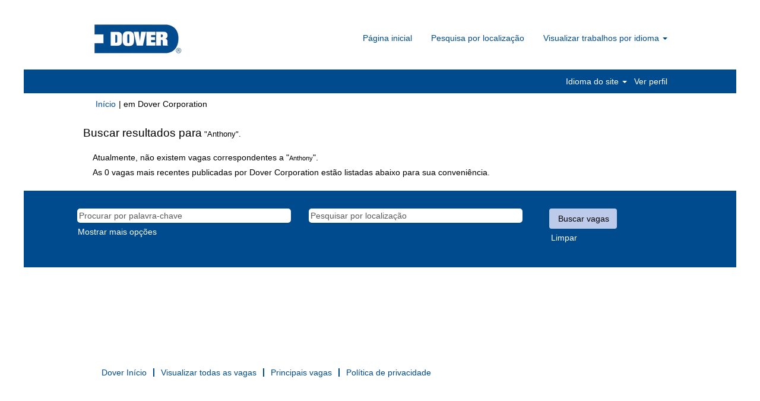

--- FILE ---
content_type: text/html;charset=UTF-8
request_url: https://careers.dovercorporation.com/search/?q&location=sylmar%2C%2Bca&sortColumn=sort_department&sortDirection=desc&optionsFacetsDD_facility=Anthony&locale=pt_BR
body_size: 34074
content:
<!DOCTYPE html>
<html class="html5" xml:lang="pt-BR" lang="pt-BR" xmlns="http://www.w3.org/1999/xhtml">

        <head>
            <meta http-equiv="X-UA-Compatible" content="IE=edge,chrome=1" />
            <meta http-equiv="Content-Type" content="text/html;charset=UTF-8" />
            <meta http-equiv="Content-Type" content="text/html; charset=utf-8" />
                <meta name="viewport" content="width=device-width, initial-scale=1.0" />
        <script type="text/javascript" class="keepscript">
            (function(w, d, s, l, i){
                w[l] = w[l] || [];
                w[l].push({
                    'gtm.start': new Date().getTime(), event: 'gtm.js'
                });
                var
                    f = d.getElementsByTagName(s)[0],
                    j = d.createElement(s),
                    dl = l != 'dataLayer' ? '&l=' + l : '';
                j.async = true;
                j.src = 'https://www.googletagmanager.com/gtm.js?id=' + i + dl;
                f.parentNode.insertBefore(j, f);
            })
            (window, document, 'script', 'dataLayer', 'GTM-P9N7HSH3');
        </script>
                        <link type="text/css" class="keepscript" rel="stylesheet" href="https://careers.dovercorporation.com/platform/bootstrap/3.4.8_NES/css/bootstrap.min.css" />
                            <link type="text/css" rel="stylesheet" href="/platform/css/j2w/min/bootstrapV3.global.responsive.min.css?h=906dcb68" />
                <script type="text/javascript" src="https://performancemanager.successfactors.eu/verp/vmod_v1/ui/extlib/jquery_3.5.1/jquery.js"></script>
                <script type="text/javascript" src="https://performancemanager.successfactors.eu/verp/vmod_v1/ui/extlib/jquery_3.5.1/jquery-migrate.js"></script>
            <script type="text/javascript" src="/platform/js/jquery/jquery-migrate-1.4.1.js"></script>
                    <title>Vagas de Dover Corporation</title>

        <meta http-equiv="Content-Type" content="text/html; charset=utf-8" />
        <meta name="keywords" content=", Dover Corporation Vagas" />
        <meta name="description" content="Encontrar  em Dover Corporation" />
        <link rel="canonical" href="https://careers.dovercorporation.com/search/" />
            <meta name="robots" content="noindex" />
                <link type="text/css" rel="stylesheet" href="//rmkcdn.successfactors.com/ad6c1dfe/752ca03c-2809-404b-b711-5.css" />
                            <link type="text/css" rel="stylesheet" href="/platform/csb/css/header1.css?h=906dcb68" />
                            <link type="text/css" rel="stylesheet" href="/platform/css/j2w/min/sitebuilderframework.min.css?h=906dcb68" />
                            <link type="text/css" rel="stylesheet" href="/platform/css/j2w/min/BS3ColumnizedSearch.min.css?h=906dcb68" />
                            <link type="text/css" rel="stylesheet" href="/platform/css/search/BS3ColumnizedSearchHideLabels.css?h=906dcb68" />
                            <link type="text/css" rel="stylesheet" href="/platform/fontawesome4.7/css/font-awesome-4.7.0.min.css?h=906dcb68" /><script type="text/javascript"></script>

        <link rel="shortcut icon" href="//rmkcdn.successfactors.com/ad6c1dfe/ce304e81-c21d-4f4d-b1a3-3.png" type="image/x-icon" />
            <style id="antiClickjack" type="text/css">body{display:none !important;}</style>
            <script type="text/javascript" id="antiClickJackScript">
                if (self === top) {
                    var antiClickjack = document.getElementById("antiClickjack");
                    antiClickjack.parentNode.removeChild(antiClickjack);
                } else {
                    top.location = self.location;
                }
            </script>
        </head>

        <body class="coreCSB search-page body   body" id="body">
    <noscript>
                <iframe src="https://www.googletagmanager.com/ns.html?id=GTM-P9N7HSH3" height="0" width="0" style="display: none; visibility: hidden;"></iframe>

    </noscript>

        <div id="outershell" class="outershell">

    <div id="header" class="header headermain slightlylimitwidth " role="banner">
            <div id="headerbordertop" class="headerbordertop slightlylimitwidth"></div>
        <script type="text/javascript">
            //<![CDATA[
            $(function()
            {
                /* Using 'skipLinkSafari' to include CSS styles specific to Safari. */
                if (navigator.userAgent.indexOf('Safari') != -1 && navigator.userAgent.indexOf('Chrome') == -1) {
                    $("#skipLink").attr('class', 'skipLinkSafari');
                }
            });
            //]]>
        </script>
        <div id="skip">
            <a href="#content" id="skipLink" class="skipLink" title="Pular para conteúdo principal"><span>Pular para conteúdo principal</span></a>
        </div>

        <div class="limitwidth">
            <div class="menu desktop upper">
                <div class="inner" role="navigation" aria-label="Cabeçalho Menu">
                        <a href="https://careers.dovercorporation.com/?locale=pt_BR" style="display:inline-block">
                            <img class="logo" src="//rmkcdn.successfactors.com/ad6c1dfe/facf9448-befb-43f3-bdbd-8.jpg" />
                        </a>
                    <ul class="nav nav-pills" role="list">
        <li><a href="/" title="Página inicial">Página inicial</a></li>
        <li><a href="/content/Location/?locale=pt_BR" title="Pesquisa por localização">Pesquisa por localização</a></li>
        <li class="dropdown">
            <a id="header1top2MenuButton" class="dropdown-toggle" data-toggle="dropdown" href="#" role="button" aria-expanded="false" title="Visualizar trabalhos por idioma" aria-controls="header1top2">
                Visualizar trabalhos por idioma <b class="caret"></b>
            </a>
            <ul class="dropdown-menu company-dropdown headerdropdown" id="header1top2" role="menu" aria-labelledby="header1top2MenuButton">
                        <li role="none"><a role="menuitem" href="/go/Ver-todos-os-trabalhos-globais/2831501/" title="Ver todos os trabalhos globais">Ver todos os trabalhos globais</a></li>
                        <li role="none"><a role="menuitem" href="/go/%E4%BB%A5%E4%B8%AD%E6%96%87%E6%9F%A5%E7%9C%8B%E6%89%80%E6%9C%89%E8%81%8C%E4%BD%8D/2832001/" title="Ver todos os trabalhos em Chinês">Ver todos os trabalhos em Chinês</a></li>
                        <li role="none"><a role="menuitem" href="/go/View-All-Jobs-in-English/2830301/" title="Ver todos os trabalhos em Inglês">Ver todos os trabalhos em Inglês</a></li>
                        <li role="none"><a role="menuitem" href="/go/Voir-tous-les-emplois-en-Fran%C3%A7ais/2830901/" title="Ver todos os trabalhos em Francês">Ver todos os trabalhos em Francês</a></li>
                        <li role="none"><a role="menuitem" href="/go/Alle-Jobs-in-Deutsch-anzeigen/2830401/" title="Ver todos os trabalhos em Alemão">Ver todos os trabalhos em Alemão</a></li>
                        <li role="none"><a role="menuitem" href="/go/Visualizza-tutti-i-lavori-in-Italiano/2831201/" title="Ver todos os trabalhos em Italiano">Ver todos os trabalhos em Italiano</a></li>
                        <li role="none"><a role="menuitem" href="/go/Ver-todos-os-trabalhos-em-Portugu%C3%AAs/2831401/" title="Ver todos os trabalhos em Português">Ver todos os trabalhos em Português</a></li>
                        <li role="none"><a role="menuitem" href="/go/Zobrazi%C5%A5-v%C5%A1etky-ponuky-v-Sloven%C4%8Dine/2831601/" title="Ver todos os empregos em Eslovaco">Ver todos os empregos em Eslovaco</a></li>
                        <li role="none"><a role="menuitem" href="/go/Ver-todos-los-trabajos-en-Espa%C3%B1ol/2830701/" title="Ver todos os trabalhos em Espanhol">Ver todos os trabalhos em Espanhol</a></li>
                        <li role="none"><a role="menuitem" href="/go/Visa-alla-jobb-p%C3%A5-Svenska/2831801/" title="Ver todos os trabalhos em Sueco">Ver todos os trabalhos em Sueco</a></li>
                        <li role="none"><a role="menuitem" href="/go/View-all-jobs-in-Polish/4922701/" title="Ver todos os trabalhos em Polonês">Ver todos os trabalhos em Polonês</a></li>
            </ul>
        </li>
                    </ul>
                </div>
            </div>
        </div>

        <div class="menu mobile upper">
                <a href="https://careers.dovercorporation.com/?locale=pt_BR">
                    <img class="logo" src="//rmkcdn.successfactors.com/ad6c1dfe/facf9448-befb-43f3-bdbd-8.jpg" />
                </a>
            <div class="nav">
                    <div class="dropdown mobile-search">
                        <button id="searchToggleBtn" type="button" title="Pesquisar" aria-label="Pesquisar" class="dropdown-toggle" data-toggle="collapse" data-target="#searchSlideNav"><span class="mobilelink fa fa-search"></span></button>
                        <div id="searchSlideNav" class="dropdown-menu search-collapse">

        <div class="well well-small searchwell">
            <form class="form-inline jobAlertsSearchForm" name="keywordsearch" method="get" action="/search/" xml:lang="pt-BR" lang="pt-BR" style="margin: 0;" role="search">
                <input name="createNewAlert" type="hidden" value="false" />
                <div class="container-fluid">
                    <div class="row columnizedSearchForm">
                        <div class="column col-md-9">
                            <div class="fieldContainer row">
                                    <div class="col-md-6 rd-keywordsearch">
                                            <span class="lbl" aria-hidden="true">Procurar por palavra-chave</span>

                                        <i class="keywordsearch-icon"></i>
                                        <input type="text" class="keywordsearch-q columnized-search" name="q" placeholder="Procurar por palavra-chave" maxlength="50" aria-label="Procurar por palavra-chave" />

                                    </div>
                                    <div class="col-md-6 rd-locationsearch">
                                            <span class="lbl" aria-hidden="true">Pesquisar por localização</span>

                                        <i class="locationsearch-icon"></i>
                                        <input type="text" class="keywordsearch-locationsearch columnized-search" name="locationsearch" placeholder="Pesquisar por localização" maxlength="50" aria-label="Pesquisar por localização" />
                                    </div>
                            </div>
                        </div>
                        <div class="rd-searchbutton col-md-2">
                            <div class="row emptylabelsearchspace labelrow">
                                 
                            </div>
                            <div class="row">
                                <div class="col-md-12 col-sm-12 col-xs-12 search-submit">
                                            <input type="submit" class="btn keywordsearch-button" value="Buscar vagas" />
                                </div>
                                    <div class="search-clear-wrapper">
                                        <a role="button" href="" class="search-clear-button btn-link">Limpar</a>
                                    </div>
                            </div>
                        </div>
                    </div>

                </div>
            </form>
        </div>
                        </div>
                    </div>
                <div class="dropdown mobile-nav">
                    <a id="hamburgerToggleBtn" href="#" title="Menu" aria-label="Menu" class="dropdown-toggle" aria-controls="nav-collapse-design1" aria-expanded="false" role="button" data-toggle="collapse" data-target="#nav-collapse-design1"><span class="mobilelink fa fa-bars"></span></a>
                    <ul id="nav-collapse-design1" class="dropdown-menu nav-collapse">
        <li><a href="/" title="Página inicial">Página inicial</a></li>
        <li><a href="/content/Location/?locale=pt_BR" title="Pesquisa por localização">Pesquisa por localização</a></li>
        <li class="dropdown">
            <a id="header1bot2MenuButton" class="dropdown-toggle" data-toggle="dropdown" href="#" role="button" aria-expanded="false" title="Visualizar trabalhos por idioma" aria-controls="header1bot2">
                Visualizar trabalhos por idioma <b class="caret"></b>
            </a>
            <ul class="dropdown-menu company-dropdown headerdropdown" id="header1bot2" role="menu" aria-labelledby="header1bot2MenuButton">
                        <li role="none"><a role="menuitem" href="/go/Ver-todos-os-trabalhos-globais/2831501/" title="Ver todos os trabalhos globais">Ver todos os trabalhos globais</a></li>
                        <li role="none"><a role="menuitem" href="/go/%E4%BB%A5%E4%B8%AD%E6%96%87%E6%9F%A5%E7%9C%8B%E6%89%80%E6%9C%89%E8%81%8C%E4%BD%8D/2832001/" title="Ver todos os trabalhos em Chinês">Ver todos os trabalhos em Chinês</a></li>
                        <li role="none"><a role="menuitem" href="/go/View-All-Jobs-in-English/2830301/" title="Ver todos os trabalhos em Inglês">Ver todos os trabalhos em Inglês</a></li>
                        <li role="none"><a role="menuitem" href="/go/Voir-tous-les-emplois-en-Fran%C3%A7ais/2830901/" title="Ver todos os trabalhos em Francês">Ver todos os trabalhos em Francês</a></li>
                        <li role="none"><a role="menuitem" href="/go/Alle-Jobs-in-Deutsch-anzeigen/2830401/" title="Ver todos os trabalhos em Alemão">Ver todos os trabalhos em Alemão</a></li>
                        <li role="none"><a role="menuitem" href="/go/Visualizza-tutti-i-lavori-in-Italiano/2831201/" title="Ver todos os trabalhos em Italiano">Ver todos os trabalhos em Italiano</a></li>
                        <li role="none"><a role="menuitem" href="/go/Ver-todos-os-trabalhos-em-Portugu%C3%AAs/2831401/" title="Ver todos os trabalhos em Português">Ver todos os trabalhos em Português</a></li>
                        <li role="none"><a role="menuitem" href="/go/Zobrazi%C5%A5-v%C5%A1etky-ponuky-v-Sloven%C4%8Dine/2831601/" title="Ver todos os empregos em Eslovaco">Ver todos os empregos em Eslovaco</a></li>
                        <li role="none"><a role="menuitem" href="/go/Ver-todos-los-trabajos-en-Espa%C3%B1ol/2830701/" title="Ver todos os trabalhos em Espanhol">Ver todos os trabalhos em Espanhol</a></li>
                        <li role="none"><a role="menuitem" href="/go/Visa-alla-jobb-p%C3%A5-Svenska/2831801/" title="Ver todos os trabalhos em Sueco">Ver todos os trabalhos em Sueco</a></li>
                        <li role="none"><a role="menuitem" href="/go/View-all-jobs-in-Polish/4922701/" title="Ver todos os trabalhos em Polonês">Ver todos os trabalhos em Polonês</a></li>
            </ul>
        </li>
                    </ul>
                </div>
            </div>
        </div>
        <div class="lower headersubmenu">
            <div class="inner limitwidth">
                <div class="links">
                        <div id="langListContainer" class="language node dropdown header-one headerlocaleselector">
        <a id="langDropDownToggleBtn" class="dropdown-toggle languageselector" role="button" aria-expanded="false" data-toggle="dropdown" href="#" aria-controls="langListDropDown">Idioma do site <span class="caret"></span></a>
        <ul id="langListDropDown" role="menu" aria-labelledby="langDropDownToggleBtn" class="dropdown-menu company-dropdown headerdropdown">
                <li role="none">
                    <a role="menuItem" href="https://careers.dovercorporation.com/search/?q&amp;location=sylmar%2C%2Bca&amp;sortColumn=sort_department&amp;sortDirection=desc&amp;optionsFacetsDD_facility=Anthony&amp;locale=de_DE" lang="de-DE">Deutsch (Deutschland)</a>
                </li>
                <li role="none">
                    <a role="menuItem" href="https://careers.dovercorporation.com/search/?q&amp;location=sylmar%2C%2Bca&amp;sortColumn=sort_department&amp;sortDirection=desc&amp;optionsFacetsDD_facility=Anthony&amp;locale=en_GB" lang="en-GB">English (United Kingdom)</a>
                </li>
                <li role="none">
                    <a role="menuItem" href="https://careers.dovercorporation.com/search/?q&amp;location=sylmar%2C%2Bca&amp;sortColumn=sort_department&amp;sortDirection=desc&amp;optionsFacetsDD_facility=Anthony&amp;locale=en_US" lang="en-US">English (United States)</a>
                </li>
                <li role="none">
                    <a role="menuItem" href="https://careers.dovercorporation.com/search/?q&amp;location=sylmar%2C%2Bca&amp;sortColumn=sort_department&amp;sortDirection=desc&amp;optionsFacetsDD_facility=Anthony&amp;locale=es_MX" lang="es-MX">Español (México)</a>
                </li>
                <li role="none">
                    <a role="menuItem" href="https://careers.dovercorporation.com/search/?q&amp;location=sylmar%2C%2Bca&amp;sortColumn=sort_department&amp;sortDirection=desc&amp;optionsFacetsDD_facility=Anthony&amp;locale=fr_FR" lang="fr-FR">Français (France)</a>
                </li>
                <li role="none">
                    <a role="menuItem" href="https://careers.dovercorporation.com/search/?q&amp;location=sylmar%2C%2Bca&amp;sortColumn=sort_department&amp;sortDirection=desc&amp;optionsFacetsDD_facility=Anthony&amp;locale=it_IT" lang="it-IT">Italiano (Italia)</a>
                </li>
                <li role="none">
                    <a role="menuItem" href="https://careers.dovercorporation.com/search/?q&amp;location=sylmar%2C%2Bca&amp;sortColumn=sort_department&amp;sortDirection=desc&amp;optionsFacetsDD_facility=Anthony&amp;locale=pl_PL" lang="pl-PL">Polski</a>
                </li>
                <li role="none">
                    <a role="menuItem" href="https://careers.dovercorporation.com/search/?q&amp;location=sylmar%2C%2Bca&amp;sortColumn=sort_department&amp;sortDirection=desc&amp;optionsFacetsDD_facility=Anthony&amp;locale=pt_BR" lang="pt-BR">Português (Brasil)</a>
                </li>
                <li role="none">
                    <a role="menuItem" href="https://careers.dovercorporation.com/search/?q&amp;location=sylmar%2C%2Bca&amp;sortColumn=sort_department&amp;sortDirection=desc&amp;optionsFacetsDD_facility=Anthony&amp;locale=sk_SK" lang="sk-SK">Slovencina (Slovensko)</a>
                </li>
                <li role="none">
                    <a role="menuItem" href="https://careers.dovercorporation.com/search/?q&amp;location=sylmar%2C%2Bca&amp;sortColumn=sort_department&amp;sortDirection=desc&amp;optionsFacetsDD_facility=Anthony&amp;locale=sv_SE" lang="sv-SE">Svenska (Konungariket Sverige)</a>
                </li>
                <li role="none">
                    <a role="menuItem" href="https://careers.dovercorporation.com/search/?q&amp;location=sylmar%2C%2Bca&amp;sortColumn=sort_department&amp;sortDirection=desc&amp;optionsFacetsDD_facility=Anthony&amp;locale=zh_CN" lang="zh-CN">简体中文 (中国大陆)</a>
                </li>
        </ul>
                        </div>
                        <div class="profile node">
			<div class="profileWidget">
					<a href="#" onclick="j2w.TC.handleViewProfileAction(event)" xml:lang="pt-BR" lang="pt-BR" style=" ">Ver perfil</a>
			</div>
                        </div>





                </div>
            </div>
        </div>
    </div>
    <style type="text/css">
        #content {
            padding-top: 0px;
        }
    </style>

    <script type="text/javascript" classhtmlattribute="keepscript" src="/platform/js/j2w/j2w.bootstrap.collapse.js"></script>
    <script type="text/javascript" classhtmlattribute="keepscript" src="/platform/js/j2w/j2w.bootstrap.dropdown.js"></script>
            <div id="innershell" class="innershell">
                <div id="content" tabindex="-1" class="content" role="main">
                    <div class="inner">
            <div class="breadcrumbtrail">
                <nav aria-label="Rastro da navegação">
                    <ul class="breadcrumb">
                        <li><a href="/">Início</a></li>
                                        <li aria-hidden="true"><span class="divider">|</span></li>
                                        <li class="active" aria-current="page"> em Dover Corporation<span class="sr-only">(página atual)</span></li>
                    </ul>
                </nav>
            </div>
            <h1 class="keyword-title">Buscar resultados para<span class="securitySearchQuery"> "Anthony".</span>
            </h1>
            <div id="noresults" xml:lang="pt-BR" lang="pt-BR" class="alert alert-block">
                    <div id="attention">
                        <img id="attention-img" src="/platform/images/attention.png" alt="Atenção!" border="0" /><label>Atualmente, não existem vagas correspondentes a "<span class='attention securitySearchString'>Anthony</span>".</label>
                    </div>
                        <div id="noresults-message"><label>As 0 vagas mais recentes publicadas por Dover Corporation estão listadas abaixo para sua conveniência.</label>
                        </div>
            </div>
        <div id="search-wrapper">

        <div class="well well-small searchwell">
            <form class="form-inline jobAlertsSearchForm" name="keywordsearch" method="get" action="/search/" xml:lang="pt-BR" lang="pt-BR" style="margin: 0;" role="search">
                <input name="createNewAlert" type="hidden" value="false" />
                <div class="container-fluid">
                    <div class="row columnizedSearchForm">
                        <div class="column col-md-9">
                            <div class="fieldContainer row">
                                    <div class="col-md-6 rd-keywordsearch">
                                            <span class="lbl" aria-hidden="true">Procurar por palavra-chave</span>

                                        <i class="keywordsearch-icon"></i>
                                        <input type="text" class="keywordsearch-q columnized-search" name="q" placeholder="Procurar por palavra-chave" maxlength="50" aria-label="Procurar por palavra-chave" />

                                    </div>
                                    <div class="col-md-6 rd-locationsearch">
                                            <span class="lbl" aria-hidden="true">Pesquisar por localização</span>

                                        <i class="locationsearch-icon"></i>
                                        <input type="text" class="keywordsearch-locationsearch columnized-search" name="locationsearch" placeholder="Pesquisar por localização" maxlength="50" aria-label="Pesquisar por localização" />
                                    </div>
                            </div>
                                <div class="row optionsLink optionsLink-padding">
            <span>
                
                <a href="javascript:void(0)" rel="advance" role="button" id="options-search" class="search-option-link btn-link" aria-controls="moreOptionsDiv" data-toggle="collapse" aria-expanded="false" data-moreOptions="Mostrar mais opções" data-lessOptions="Mostrar menos opções" data-target=".optionsDiv">Mostrar mais opções</a>
            </span>
                                </div>
            <div>
                <div id="moreOptionsDiv" style="" class="optionsDiv collapse">

                    <div id="optionsFacetLoading" class="optionsFacetLoading" aria-live="assertive">
                            <span>Carregando...</span>
                    </div>
                    <div id="optionsFacetValues" class="optionsFacetValues" style="display:none" tabindex="-1">
                        <hr aria-hidden="true" />
                        <div id="newFacets" style="padding-bottom: 5px" class="row">
                                <div class="optionsFacet col-md-4">
                                    <div class="row">
                                        <label id="optionsFacetsDD_department_label" class="optionsFacet optionsFacet-label" for="optionsFacetsDD_department">
                                            Categoria
                                        </label>
                                    </div>
                                    <select id="optionsFacetsDD_department" name="optionsFacetsDD_department" class="optionsFacet-select optionsFacetsDD_department form-control-100">
                                        <option value="">Tudo</option>
                                    </select>
                                </div>
                                <div class="optionsFacet col-md-4">
                                    <div class="row">
                                        <label id="optionsFacetsDD_facility_label" class="optionsFacet optionsFacet-label" for="optionsFacetsDD_facility">
                                            Operating Company
                                        </label>
                                    </div>
                                    <select id="optionsFacetsDD_facility" name="optionsFacetsDD_facility" class="optionsFacet-select optionsFacetsDD_facility form-control-100">
                                        <option value="">Tudo</option>
                                    </select>
                                </div>
                                <div class="optionsFacet col-md-4">
                                    <div class="row">
                                        <label id="optionsFacetsDD_customfield3_label" class="optionsFacet optionsFacet-label" for="optionsFacetsDD_customfield3">
                                            Work Arrangement
                                        </label>
                                    </div>
                                    <select id="optionsFacetsDD_customfield3" name="optionsFacetsDD_customfield3" class="optionsFacet-select optionsFacetsDD_customfield3 form-control-100">
                                        <option value="">Tudo</option>
                                    </select>
                                </div>
                                <div class="optionsFacet col-md-4">
                                    <div class="row">
                                        <label id="optionsFacetsDD_customfield4_label" class="optionsFacet optionsFacet-label" for="optionsFacetsDD_customfield4">
                                            Job Function
                                        </label>
                                    </div>
                                    <select id="optionsFacetsDD_customfield4" name="optionsFacetsDD_customfield4" class="optionsFacet-select optionsFacetsDD_customfield4 form-control-100">
                                        <option value="">Tudo</option>
                                    </select>
                                </div>
                        </div>
                    </div>
                </div>
            </div>
                        </div>
                        <div class="rd-searchbutton col-md-2">
                            <div class="row emptylabelsearchspace labelrow">
                                 
                            </div>
                            <div class="row">
                                <div class="col-md-12 col-sm-12 col-xs-12 search-submit">
                                            <input type="submit" class="btn keywordsearch-button" value="Buscar vagas" />
                                </div>
                                    <div class="search-clear-wrapper">
                                        <a role="button" href="" class="search-clear-button btn-link">Limpar</a>
                                    </div>
                            </div>
                        </div>
                    </div>

                </div>
            </form>
        </div>
                    <div class="row clearfix">
                    </div>
        </div>
                            <div style="height:135px"></div>
                    </div>
                </div>
            </div>

    <div id="footer" class="slightlylimitwidth" role="contentinfo">
        <div id="footerRowTop" class="footer footerRow">
            <div class="container limitwidth">

    <div id="footerInnerLinksSocial" class="row">
        <ul class="inner links" role="list">
                    <li><a href="/" title="Dover Início">Dover Início</a></li>
                    <li><a href="/viewalljobs/" title="Visualizar todas as vagas">Visualizar todas as vagas</a></li>
                    <li><a href="/topjobs/" title="Principais vagas">Principais vagas</a></li>
                    <li><a href="http://www.dovercorporation.com/footerlinks/privacy" title="Política de privacidade" target="_blank">Política de privacidade</a></li>
        </ul>
            <div class="rightfloat">
            </div>
        </div>
            </div>
        </div>

        <div id="footerRowBottom" class="footer footerRow">
            <div class="container limitwidth">
            </div>
        </div>
    </div>
        </div>
            <script class="keepscript" src="https://careers.dovercorporation.com/platform/bootstrap/3.4.8_NES/js/lib/dompurify/purify.min.js" type="text/javascript"></script>
            <script class="keepscript" src="https://careers.dovercorporation.com/platform/bootstrap/3.4.8_NES/js/bootstrap.min.js" type="text/javascript"></script><script type="text/javascript"></script>
		<script type="text/javascript">
		//<![CDATA[
			$(function() 
			{
				var ctid = 'b785b859-049b-4895-8152-e04383532e2a';
				var referrer = '';
				var landing = document.location.href;
				var brand = '';
				$.ajax({ url: '/services/t/l'
						,data: 'referrer='+ encodeURIComponent(referrer)
								+ '&ctid=' + ctid 
								+ '&landing=' + encodeURIComponent(landing)
								+ '&brand=' + brand
						,dataType: 'json'
						,cache: false
						,success: function(){}
				});
			});
		//]]>
		</script>
        <script type="text/javascript">
            //<![CDATA[
            $(function() {
                $('input:submit,button:submit').each(function(){
                    var submitButton = $(this);
                    if(submitButton.val() == '') submitButton.val('');
                });

                $('input, textarea').placeholder();
            });
            //]]>
        </script>
					<script type="text/javascript" src="/platform/js/localized/strings_pt_BR.js?h=906dcb68"></script>
					<script type="text/javascript" src="/platform/js/j2w/min/j2w.core.min.js?h=906dcb68"></script>
					<script type="text/javascript" src="/platform/js/j2w/min/j2w.tc.min.js?h=906dcb68"></script>

		<script type="text/javascript">
			//<![CDATA[
				j2w.init({
					"cookiepolicy"   : 1,
					"useSSL"         : true,
					"isUsingSSL"     : true,
					"isResponsive"   : true,
					"categoryId"     : 0,
					"siteTypeId"     : 1,
					"ssoCompanyId"   : 'DOVER',
					"ssoUrl"         : 'https://career2.successfactors.eu',
					"passwordRegEx"  : '^(?=.{6,20}$)(?!.*(.)\\1{3})(?=.*([\\d]|[^\\w\\d\\s]))(?=.*[A-Za-z])(?!.*[\\u007F-\\uFFFF\\s])',
					"emailRegEx"     : '^(?![+])(?=([a-zA-Z0-9\\\'.+!_-])+[@]([a-zA-Z0-9]|[a-zA-Z0-9][a-zA-Z0-9.-]*[a-zA-Z0-9])[.]([a-zA-Z]){1,63}$)(?!.*[\\u007F-\\uFFFF\\s,])(?!.*[.]{2})',
					"hasATSUserID"	 : false,
					"useCASWorkflow" : true,
					"brand"          : "",
					"dpcsStateValid" : true
					,       'q'              : '',       'location'       : 'sylmar,+ca',       'locationsearch' : '',       'geolocation'  : '',       'locale'         : 'pt_BR'
				});

				j2w.TC.init({
					"seekConfig" : {
						"url" : 'https\x3A\x2F\x2Fwww.seek.com.au\x2Fapi\x2Fiam\x2Foauth2\x2Fauthorize',
						"id"  : 'successfactors12',
						"advertiserid" : ''
					}
				});

				$.ajaxSetup({
					cache   : false,
					headers : {
						"X-CSRF-Token" : "253119ed-e510-4c67-bfc1-022dcb48dd08"
					}
				});
			//]]>
		</script>
					<script type="text/javascript" src="/platform/js/search/search.js?h=906dcb68"></script>
					<script type="text/javascript" src="/platform/js/j2w/min/j2w.user.min.js?h=906dcb68"></script>
					<script type="text/javascript" src="/platform/js/j2w/min/j2w.agent.min.js?h=906dcb68"></script>
        
        <script type="text/javascript" src="/platform/js/jquery/js.cookie-2.2.1.min.js"></script>
        <script type="text/javascript" src="/platform/js/jquery/jquery.lightbox_me.js"></script>
        <script type="text/javascript" src="/platform/js/jquery/jquery.placeholder.2.0.7.min.js"></script>
        <script type="text/javascript" src="/js/override.js?locale=pt_BR&amp;i=1149703019"></script>
        <script type="text/javascript">
            const jobAlertSpans = document.querySelectorAll("[data-testid=jobAlertSpanText]");
            jobAlertSpans?.forEach((jobEl) => {
              jobEl.textContent = window?.jsStr?.tcjobresultscreatejobalertsdetailstext || "";
            });
        </script>
					<script type="text/javascript" src="/platform/js/j2w/min/j2w.apply.min.js?h=906dcb68"></script>
					<script type="text/javascript" src="/platform/js/j2w/min/options-search.min.js?h=906dcb68"></script>
            <script type="application/javascript">
                //<![CDATA[
                var j2w = j2w || {};
                j2w.search = j2w.search || {};
                j2w.search.options = {
                    isOpen: true,
                    facets: ["department","facility","customfield3","customfield4"],
                    showPicklistAllLocales : false
                };
                //]]>
            </script>
		</body>
    </html>

--- FILE ---
content_type: text/css
request_url: https://rmkcdn.successfactors.com/ad6c1dfe/752ca03c-2809-404b-b711-5.css
body_size: 6429
content:
/* Correlation Id: [ddff3b57-7bee-4bf8-976a-a83aaaa3a338] */#content > .inner > div, #content > #category-header > .inner > div,   .jobDisplay > .content > div, .jobDisplay > .content > .jobColumnOne > div, .jobDisplay > .content > .jobColumnTwo > div,  .landingPageDisplay > .content > .landingPage > .landingPageColumnOne > div, .landingPageDisplay > .content > .landingPage > .landingPageColumnTwo > div, .landingPageDisplay > .content > .landingPage > .landingPageSingleColumn > div{margin-bottom:0px;}@media (max-width: 1200px) {#innershell {padding-left:0px;padding-right:0px;}} .unify #innershell {padding-left:0px;padding-right:0px;}.pagination-well{width:100%;}.pagination-well{text-align:center;}.pagination-label-row{float:right;}html body.coreCSB, body, html body.coreCSB .btn, body .btn {font-family: Arial, Helvetica, sans-serif;font-size:14px;}.job .job-location .jobmarkets{display:none;}#similar-jobs{display:none;}.job .job-location .jobsegments{display:none;}body.coreCSB .fontcolorb9a00efb6f5c6e8a56a91390486728b2,body.coreCSB .fontcolorb9a00efb6f5c6e8a56a91390486728b2 h1,body.coreCSB .fontcolorb9a00efb6f5c6e8a56a91390486728b2 h2,body.coreCSB .fontcolorb9a00efb6f5c6e8a56a91390486728b2 h3,body.coreCSB .fontcolorb9a00efb6f5c6e8a56a91390486728b2 h4,body.coreCSB .fontcolorb9a00efb6f5c6e8a56a91390486728b2 h5,body.coreCSB .fontcolorb9a00efb6f5c6e8a56a91390486728b2 h6,body.coreCSB .fontcolorb9a00efb6f5c6e8a56a91390486728b2 .force .the .color{color:rgb(34,51,68) !important;}body.coreCSB .backgroundcolorb9a00efb6f5c6e8a56a91390486728b2{background-color:rgba(34,51,68,1.0);}body.coreCSB .bordercolorb9a00efb6f5c6e8a56a91390486728b2{border-color:rgba(34,51,68,1.0);}body.coreCSB .linkcolorb9a00efb6f5c6e8a56a91390486728b2 a, html > body.coreCSB a.linkcolorb9a00efb6f5c6e8a56a91390486728b2{color:rgb(34,51,68) !important;}body.coreCSB .linkhovercolorb9a00efb6f5c6e8a56a91390486728b2 a:not(.btn):hover,body.coreCSB .linkhovercolorb9a00efb6f5c6e8a56a91390486728b2 a:not(.btn):focus,html > body.coreCSB a.linkhovercolorb9a00efb6f5c6e8a56a91390486728b2:not(.btn):hover,body.coreCSB#body a.linkhovercolorb9a00efb6f5c6e8a56a91390486728b2:not(.btn):focus{color:rgb(34,51,68) !important;}body.coreCSB .linkhovercolorb9a00efb6f5c6e8a56a91390486728b2 > span > a:hover,body.coreCSB .linkhovercolorb9a00efb6f5c6e8a56a91390486728b2 > span > a:focus{color:rgb(34,51,68) !important;}body.coreCSB .customheaderlinkhovercolorb9a00efb6f5c6e8a56a91390486728b2 a:not(.btn):focus{border:1px dashed rgba(34,51,68,1.0) !important; outline:none !important;}body.coreCSB .fontcolor1d2db517925e4e3f55f919a8953fea84,body.coreCSB .fontcolor1d2db517925e4e3f55f919a8953fea84 h1,body.coreCSB .fontcolor1d2db517925e4e3f55f919a8953fea84 h2,body.coreCSB .fontcolor1d2db517925e4e3f55f919a8953fea84 h3,body.coreCSB .fontcolor1d2db517925e4e3f55f919a8953fea84 h4,body.coreCSB .fontcolor1d2db517925e4e3f55f919a8953fea84 h5,body.coreCSB .fontcolor1d2db517925e4e3f55f919a8953fea84 h6,body.coreCSB .fontcolor1d2db517925e4e3f55f919a8953fea84 .force .the .color{color:rgb(23,55,94) !important;}body.coreCSB .backgroundcolor1d2db517925e4e3f55f919a8953fea84{background-color:rgba(23,55,94,1.0);}body.coreCSB .bordercolor1d2db517925e4e3f55f919a8953fea84{border-color:rgba(23,55,94,1.0);}body.coreCSB .linkcolor1d2db517925e4e3f55f919a8953fea84 a, html > body.coreCSB a.linkcolor1d2db517925e4e3f55f919a8953fea84{color:rgb(23,55,94) !important;}body.coreCSB .linkhovercolor1d2db517925e4e3f55f919a8953fea84 a:not(.btn):hover,body.coreCSB .linkhovercolor1d2db517925e4e3f55f919a8953fea84 a:not(.btn):focus,html > body.coreCSB a.linkhovercolor1d2db517925e4e3f55f919a8953fea84:not(.btn):hover,body.coreCSB#body a.linkhovercolor1d2db517925e4e3f55f919a8953fea84:not(.btn):focus{color:rgb(23,55,94) !important;}body.coreCSB .linkhovercolor1d2db517925e4e3f55f919a8953fea84 > span > a:hover,body.coreCSB .linkhovercolor1d2db517925e4e3f55f919a8953fea84 > span > a:focus{color:rgb(23,55,94) !important;}body.coreCSB .customheaderlinkhovercolor1d2db517925e4e3f55f919a8953fea84 a:not(.btn):focus{border:1px dashed rgba(23,55,94,1.0) !important; outline:none !important;}body.coreCSB .fontcolorc63bfd23,body.coreCSB .fontcolorc63bfd23 h1,body.coreCSB .fontcolorc63bfd23 h2,body.coreCSB .fontcolorc63bfd23 h3,body.coreCSB .fontcolorc63bfd23 h4,body.coreCSB .fontcolorc63bfd23 h5,body.coreCSB .fontcolorc63bfd23 h6,body.coreCSB .fontcolorc63bfd23 .force .the .color{color:rgb(91,148,255) !important;}body.coreCSB .backgroundcolorc63bfd23{background-color:rgba(91,148,255,1.0);}body.coreCSB .bordercolorc63bfd23{border-color:rgba(91,148,255,1.0);}body.coreCSB .linkcolorc63bfd23 a, html > body.coreCSB a.linkcolorc63bfd23{color:rgb(91,148,255) !important;}body.coreCSB .linkhovercolorc63bfd23 a:not(.btn):hover,body.coreCSB .linkhovercolorc63bfd23 a:not(.btn):focus,html > body.coreCSB a.linkhovercolorc63bfd23:not(.btn):hover,body.coreCSB#body a.linkhovercolorc63bfd23:not(.btn):focus{color:rgb(91,148,255) !important;}body.coreCSB .linkhovercolorc63bfd23 > span > a:hover,body.coreCSB .linkhovercolorc63bfd23 > span > a:focus{color:rgb(91,148,255) !important;}body.coreCSB .customheaderlinkhovercolorc63bfd23 a:not(.btn):focus{border:1px dashed rgba(91,148,255,1.0) !important; outline:none !important;}body.coreCSB .fontcolora880bb1b,body.coreCSB .fontcolora880bb1b h1,body.coreCSB .fontcolora880bb1b h2,body.coreCSB .fontcolora880bb1b h3,body.coreCSB .fontcolora880bb1b h4,body.coreCSB .fontcolora880bb1b h5,body.coreCSB .fontcolora880bb1b h6,body.coreCSB .fontcolora880bb1b .force .the .color{color:rgb(153,153,153) !important;}body.coreCSB .backgroundcolora880bb1b{background-color:rgba(153,153,153,1.0);}body.coreCSB .bordercolora880bb1b{border-color:rgba(153,153,153,1.0);}body.coreCSB .linkcolora880bb1b a, html > body.coreCSB a.linkcolora880bb1b{color:rgb(153,153,153) !important;}body.coreCSB .linkhovercolora880bb1b a:not(.btn):hover,body.coreCSB .linkhovercolora880bb1b a:not(.btn):focus,html > body.coreCSB a.linkhovercolora880bb1b:not(.btn):hover,body.coreCSB#body a.linkhovercolora880bb1b:not(.btn):focus{color:rgb(153,153,153) !important;}body.coreCSB .linkhovercolora880bb1b > span > a:hover,body.coreCSB .linkhovercolora880bb1b > span > a:focus{color:rgb(153,153,153) !important;}body.coreCSB .customheaderlinkhovercolora880bb1b a:not(.btn):focus{border:1px dashed rgba(153,153,153,1.0) !important; outline:none !important;}body.coreCSB .fontcolorb6a533a1,body.coreCSB .fontcolorb6a533a1 h1,body.coreCSB .fontcolorb6a533a1 h2,body.coreCSB .fontcolorb6a533a1 h3,body.coreCSB .fontcolorb6a533a1 h4,body.coreCSB .fontcolorb6a533a1 h5,body.coreCSB .fontcolorb6a533a1 h6,body.coreCSB .fontcolorb6a533a1 .force .the .color{color:rgb(0,0,0) !important;}body.coreCSB .backgroundcolorb6a533a1{background-color:rgba(0,0,0,1.0);}body.coreCSB .bordercolorb6a533a1{border-color:rgba(0,0,0,1.0);}body.coreCSB .linkcolorb6a533a1 a, html > body.coreCSB a.linkcolorb6a533a1{color:rgb(0,0,0) !important;}body.coreCSB .linkhovercolorb6a533a1 a:not(.btn):hover,body.coreCSB .linkhovercolorb6a533a1 a:not(.btn):focus,html > body.coreCSB a.linkhovercolorb6a533a1:not(.btn):hover,body.coreCSB#body a.linkhovercolorb6a533a1:not(.btn):focus{color:rgb(0,0,0) !important;}body.coreCSB .linkhovercolorb6a533a1 > span > a:hover,body.coreCSB .linkhovercolorb6a533a1 > span > a:focus{color:rgb(0,0,0) !important;}body.coreCSB .customheaderlinkhovercolorb6a533a1 a:not(.btn):focus{border:1px dashed rgba(0,0,0,1.0) !important; outline:none !important;}body.coreCSB .fontcolor76a1865d,body.coreCSB .fontcolor76a1865d h1,body.coreCSB .fontcolor76a1865d h2,body.coreCSB .fontcolor76a1865d h3,body.coreCSB .fontcolor76a1865d h4,body.coreCSB .fontcolor76a1865d h5,body.coreCSB .fontcolor76a1865d h6,body.coreCSB .fontcolor76a1865d .force .the .color{color:rgb(216,216,216) !important;}body.coreCSB .backgroundcolor76a1865d{background-color:rgba(216,216,216,1.0);}body.coreCSB .bordercolor76a1865d{border-color:rgba(216,216,216,1.0);}body.coreCSB .linkcolor76a1865d a, html > body.coreCSB a.linkcolor76a1865d{color:rgb(216,216,216) !important;}body.coreCSB .linkhovercolor76a1865d a:not(.btn):hover,body.coreCSB .linkhovercolor76a1865d a:not(.btn):focus,html > body.coreCSB a.linkhovercolor76a1865d:not(.btn):hover,body.coreCSB#body a.linkhovercolor76a1865d:not(.btn):focus{color:rgb(216,216,216) !important;}body.coreCSB .linkhovercolor76a1865d > span > a:hover,body.coreCSB .linkhovercolor76a1865d > span > a:focus{color:rgb(216,216,216) !important;}body.coreCSB .customheaderlinkhovercolor76a1865d a:not(.btn):focus{border:1px dashed rgba(216,216,216,1.0) !important; outline:none !important;}body.coreCSB .fontcolor40794bb81a111f06,body.coreCSB .fontcolor40794bb81a111f06 h1,body.coreCSB .fontcolor40794bb81a111f06 h2,body.coreCSB .fontcolor40794bb81a111f06 h3,body.coreCSB .fontcolor40794bb81a111f06 h4,body.coreCSB .fontcolor40794bb81a111f06 h5,body.coreCSB .fontcolor40794bb81a111f06 h6,body.coreCSB .fontcolor40794bb81a111f06 .force .the .color{color:rgb(255,255,255) !important;}body.coreCSB .backgroundcolor40794bb81a111f06{background-color:rgba(255,255,255,1.0);}body.coreCSB .bordercolor40794bb81a111f06{border-color:rgba(255,255,255,1.0);}body.coreCSB .linkcolor40794bb81a111f06 a, html > body.coreCSB a.linkcolor40794bb81a111f06{color:rgb(255,255,255) !important;}body.coreCSB .linkhovercolor40794bb81a111f06 a:not(.btn):hover,body.coreCSB .linkhovercolor40794bb81a111f06 a:not(.btn):focus,html > body.coreCSB a.linkhovercolor40794bb81a111f06:not(.btn):hover,body.coreCSB#body a.linkhovercolor40794bb81a111f06:not(.btn):focus{color:rgb(255,255,255) !important;}body.coreCSB .linkhovercolor40794bb81a111f06 > span > a:hover,body.coreCSB .linkhovercolor40794bb81a111f06 > span > a:focus{color:rgb(255,255,255) !important;}body.coreCSB .customheaderlinkhovercolor40794bb81a111f06 a:not(.btn):focus{border:1px dashed rgba(255,255,255,1.0) !important; outline:none !important;}body.coreCSB .fontcolor0ba413718ff604a2,body.coreCSB .fontcolor0ba413718ff604a2 h1,body.coreCSB .fontcolor0ba413718ff604a2 h2,body.coreCSB .fontcolor0ba413718ff604a2 h3,body.coreCSB .fontcolor0ba413718ff604a2 h4,body.coreCSB .fontcolor0ba413718ff604a2 h5,body.coreCSB .fontcolor0ba413718ff604a2 h6,body.coreCSB .fontcolor0ba413718ff604a2 .force .the .color{color:rgb(75,172,242) !important;}body.coreCSB .backgroundcolor0ba413718ff604a2{background-color:rgba(75,172,242,1.0);}body.coreCSB .bordercolor0ba413718ff604a2{border-color:rgba(75,172,242,1.0);}body.coreCSB .linkcolor0ba413718ff604a2 a, html > body.coreCSB a.linkcolor0ba413718ff604a2{color:rgb(75,172,242) !important;}body.coreCSB .linkhovercolor0ba413718ff604a2 a:not(.btn):hover,body.coreCSB .linkhovercolor0ba413718ff604a2 a:not(.btn):focus,html > body.coreCSB a.linkhovercolor0ba413718ff604a2:not(.btn):hover,body.coreCSB#body a.linkhovercolor0ba413718ff604a2:not(.btn):focus{color:rgb(75,172,242) !important;}body.coreCSB .linkhovercolor0ba413718ff604a2 > span > a:hover,body.coreCSB .linkhovercolor0ba413718ff604a2 > span > a:focus{color:rgb(75,172,242) !important;}body.coreCSB .customheaderlinkhovercolor0ba413718ff604a2 a:not(.btn):focus{border:1px dashed rgba(75,172,242,1.0) !important; outline:none !important;}body.coreCSB .fontcolor6012982257804886,body.coreCSB .fontcolor6012982257804886 h1,body.coreCSB .fontcolor6012982257804886 h2,body.coreCSB .fontcolor6012982257804886 h3,body.coreCSB .fontcolor6012982257804886 h4,body.coreCSB .fontcolor6012982257804886 h5,body.coreCSB .fontcolor6012982257804886 h6,body.coreCSB .fontcolor6012982257804886 .force .the .color{color:rgb(0,75,141) !important;}body.coreCSB .backgroundcolor6012982257804886{background-color:rgba(0,75,141,1.0);}body.coreCSB .bordercolor6012982257804886{border-color:rgba(0,75,141,1.0);}body.coreCSB .linkcolor6012982257804886 a, html > body.coreCSB a.linkcolor6012982257804886{color:rgb(0,75,141) !important;}body.coreCSB .linkhovercolor6012982257804886 a:not(.btn):hover,body.coreCSB .linkhovercolor6012982257804886 a:not(.btn):focus,html > body.coreCSB a.linkhovercolor6012982257804886:not(.btn):hover,body.coreCSB#body a.linkhovercolor6012982257804886:not(.btn):focus{color:rgb(0,75,141) !important;}body.coreCSB .linkhovercolor6012982257804886 > span > a:hover,body.coreCSB .linkhovercolor6012982257804886 > span > a:focus{color:rgb(0,75,141) !important;}body.coreCSB .customheaderlinkhovercolor6012982257804886 a:not(.btn):focus{border:1px dashed rgba(0,75,141,1.0) !important; outline:none !important;}body.coreCSB .fontcolordb47e2f54cadb21d,body.coreCSB .fontcolordb47e2f54cadb21d h1,body.coreCSB .fontcolordb47e2f54cadb21d h2,body.coreCSB .fontcolordb47e2f54cadb21d h3,body.coreCSB .fontcolordb47e2f54cadb21d h4,body.coreCSB .fontcolordb47e2f54cadb21d h5,body.coreCSB .fontcolordb47e2f54cadb21d h6,body.coreCSB .fontcolordb47e2f54cadb21d .force .the .color{color:rgb(190,202,234) !important;}body.coreCSB .backgroundcolordb47e2f54cadb21d{background-color:rgba(190,202,234,1.0);}body.coreCSB .bordercolordb47e2f54cadb21d{border-color:rgba(190,202,234,1.0);}body.coreCSB .linkcolordb47e2f54cadb21d a, html > body.coreCSB a.linkcolordb47e2f54cadb21d{color:rgb(190,202,234) !important;}body.coreCSB .linkhovercolordb47e2f54cadb21d a:not(.btn):hover,body.coreCSB .linkhovercolordb47e2f54cadb21d a:not(.btn):focus,html > body.coreCSB a.linkhovercolordb47e2f54cadb21d:not(.btn):hover,body.coreCSB#body a.linkhovercolordb47e2f54cadb21d:not(.btn):focus{color:rgb(190,202,234) !important;}body.coreCSB .linkhovercolordb47e2f54cadb21d > span > a:hover,body.coreCSB .linkhovercolordb47e2f54cadb21d > span > a:focus{color:rgb(190,202,234) !important;}body.coreCSB .customheaderlinkhovercolordb47e2f54cadb21d a:not(.btn):focus{border:1px dashed rgba(190,202,234,1.0) !important; outline:none !important;}body.coreCSB .fontcolor12cc2d12872f1a24,body.coreCSB .fontcolor12cc2d12872f1a24 h1,body.coreCSB .fontcolor12cc2d12872f1a24 h2,body.coreCSB .fontcolor12cc2d12872f1a24 h3,body.coreCSB .fontcolor12cc2d12872f1a24 h4,body.coreCSB .fontcolor12cc2d12872f1a24 h5,body.coreCSB .fontcolor12cc2d12872f1a24 h6,body.coreCSB .fontcolor12cc2d12872f1a24 .force .the .color{color:rgb(0,75,141) !important;}body.coreCSB .backgroundcolor12cc2d12872f1a24{background:linear-gradient(180deg, rgba(0,75,141,1.0) 0%, rgba(0,0,0,0.84) 100%);}body.coreCSB .backgroundcolor12cc2d12872f1a24{background:-webkit-linear-gradient(270deg, rgba(0,75,141,1.0) 0%, rgba(0,0,0,0.84) 100%);}body.coreCSB .bordercolor12cc2d12872f1a24{border-color:rgba(0,75,141,1.0);}body.coreCSB .linkcolor12cc2d12872f1a24 a, html > body.coreCSB a.linkcolor12cc2d12872f1a24{color:rgb(0,75,141) !important;}body.coreCSB .linkhovercolor12cc2d12872f1a24 a:not(.btn):hover,body.coreCSB .linkhovercolor12cc2d12872f1a24 a:not(.btn):focus,html > body.coreCSB a.linkhovercolor12cc2d12872f1a24:not(.btn):hover,body.coreCSB#body a.linkhovercolor12cc2d12872f1a24:not(.btn):focus{color:rgb(0,75,141) !important;}body.coreCSB .linkhovercolor12cc2d12872f1a24 > span > a:hover,body.coreCSB .linkhovercolor12cc2d12872f1a24 > span > a:focus{color:rgb(0,75,141) !important;}body.coreCSB .customheaderlinkhovercolor12cc2d12872f1a24 a:not(.btn):focus{border:1px dashed rgba(0,75,141,1.0) !important; outline:none !important;}

.backgroundimageba85f7ee-816e-4afd-9a02-e{background-image:url(//rmkcdn.successfactors.com/ad6c1dfe/ba85f7ee-816e-4afd-9a02-e.jpg) !important;}.backgroundimage1dede466-ac3f-4042-8ed0-6{background-image:url(//rmkcdn.successfactors.com/ad6c1dfe/1dede466-ac3f-4042-8ed0-6.png) !important;}.backgroundimaged98d494a-b34d-4ae0-a669-5{background-image:url(//rmkcdn.successfactors.com/ad6c1dfe/d98d494a-b34d-4ae0-a669-5.jpg) !important;}.backgroundimage87c36a94-a1e0-4cd9-9abc-8{background-image:url(//rmkcdn.successfactors.com/ad6c1dfe/87c36a94-a1e0-4cd9-9abc-8.png) !important;}.backgroundimagef79ef13d-e9b0-4802-b0f5-5{background-image:url(//rmkcdn.successfactors.com/ad6c1dfe/f79ef13d-e9b0-4802-b0f5-5.png) !important;}.backgroundimageb57c62bb-7a26-4ea0-a928-f{background-image:url(//rmkcdn.successfactors.com/ad6c1dfe/b57c62bb-7a26-4ea0-a928-f.png) !important;}.backgroundimage958cef40-a311-4c83-b5aa-f{background-image:url(//rmkcdn.successfactors.com/ad6c1dfe/958cef40-a311-4c83-b5aa-f.png) !important;}.backgroundimage39991b0f-2cb7-4a7e-92e4-f{background-image:url(//rmkcdn.successfactors.com/ad6c1dfe/39991b0f-2cb7-4a7e-92e4-f.png) !important;}.backgroundimage94e59641-2b29-4b4c-ad48-2{background-image:url(//rmkcdn.successfactors.com/ad6c1dfe/94e59641-2b29-4b4c-ad48-2.png) !important;}.backgroundimage91cef439-750c-456f-978e-9{background-image:url(//rmkcdn.successfactors.com/ad6c1dfe/91cef439-750c-456f-978e-9.png) !important;}.backgroundimage9ad79e13-6707-4d92-b28d-c{background-image:url(//rmkcdn.successfactors.com/ad6c1dfe/9ad79e13-6707-4d92-b28d-c.png) !important;}.backgroundimage5905db38-721c-4213-8008-a{background-image:url(//rmkcdn.successfactors.com/ad6c1dfe/5905db38-721c-4213-8008-a.jpg) !important;}.backgroundimage6640889c-fe91-4865-a993-6{background-image:url(//rmkcdn.successfactors.com/ad6c1dfe/6640889c-fe91-4865-a993-6.jpg) !important;}.backgroundimage8cfa2634-9a15-43c2-889a-0{background-image:url(//rmkcdn.successfactors.com/ad6c1dfe/8cfa2634-9a15-43c2-889a-0.jpg) !important;}.backgroundimagea0f5062c-98a2-4558-95f7-b{background-image:url(//rmkcdn.successfactors.com/ad6c1dfe/a0f5062c-98a2-4558-95f7-b.jpg) !important;}.backgroundimagef0699e6a-7a9e-404d-a0a0-4{background-image:url(//rmkcdn.successfactors.com/ad6c1dfe/f0699e6a-7a9e-404d-a0a0-4.jpg) !important;}.backgroundimage6909753a-e63c-4b4b-b29b-9{background-image:url(//rmkcdn.successfactors.com/ad6c1dfe/6909753a-e63c-4b4b-b29b-9.jpg) !important;}.backgroundimage7de9dacf-fef5-4448-8bd8-0{background-image:url(//rmkcdn.successfactors.com/ad6c1dfe/7de9dacf-fef5-4448-8bd8-0.jpg) !important;}.backgroundimage86d5f927-63a5-4129-aee9-8{background-image:url(//rmkcdn.successfactors.com/ad6c1dfe/86d5f927-63a5-4129-aee9-8.jpg) !important;}.backgroundimaged5ad2c98-71aa-43f7-bf31-d{background-image:url(//rmkcdn.successfactors.com/ad6c1dfe/d5ad2c98-71aa-43f7-bf31-d.jpg) !important;}.backgroundimagef98e2547-91b0-4c6f-a636-7{background-image:url(//rmkcdn.successfactors.com/ad6c1dfe/f98e2547-91b0-4c6f-a636-7.jpg) !important;}.backgroundimage9bc49afb-a56a-49a0-963c-4{background-image:url(//rmkcdn.successfactors.com/ad6c1dfe/9bc49afb-a56a-49a0-963c-4.jpg) !important;}.backgroundimage95d45e11-ef7e-4c21-ae5b-f{background-image:url(//rmkcdn.successfactors.com/ad6c1dfe/95d45e11-ef7e-4c21-ae5b-f.jpg) !important;}.backgroundimage219be16f-a9f6-4246-821d-5{background-image:url(//rmkcdn.successfactors.com/ad6c1dfe/219be16f-a9f6-4246-821d-5.jpg) !important;}.backgroundimagea0a89128-bb81-48db-bf7c-d{background-image:url(//rmkcdn.successfactors.com/ad6c1dfe/a0a89128-bb81-48db-bf7c-d.jpg) !important;}.backgroundimaged283c157-91d0-495d-87b5-8{background-image:url(//rmkcdn.successfactors.com/ad6c1dfe/d283c157-91d0-495d-87b5-8.png) !important;}.backgroundimage0d52f0a7-8aa6-471a-a194-6{background-image:url(//rmkcdn.successfactors.com/ad6c1dfe/0d52f0a7-8aa6-471a-a194-6.jpg) !important;}.backgroundimage5590a4ec-4524-4b1c-bde4-6{background-image:url(//rmkcdn.successfactors.com/ad6c1dfe/5590a4ec-4524-4b1c-bde4-6.jpg) !important;}.backgroundimageb838df1d-1565-462e-ab4f-a{background-image:url(//rmkcdn.successfactors.com/ad6c1dfe/b838df1d-1565-462e-ab4f-a.jpg) !important;}.backgroundimage2b39d64d-e7b8-4e79-a96d-5{background-image:url(//rmkcdn.successfactors.com/ad6c1dfe/2b39d64d-e7b8-4e79-a96d-5.png) !important;}.backgroundimagec73644b0-8a85-4338-8606-7{background-image:url(//rmkcdn.successfactors.com/ad6c1dfe/c73644b0-8a85-4338-8606-7.png) !important;}.backgroundimage8d9dacd3-7a36-460f-b245-e{background-image:url(//rmkcdn.successfactors.com/ad6c1dfe/8d9dacd3-7a36-460f-b245-e.jpg) !important;}.backgroundimage6d70f1e1-7fbc-4b58-8c4c-7{background-image:url(//rmkcdn.successfactors.com/ad6c1dfe/6d70f1e1-7fbc-4b58-8c4c-7.png) !important;}.backgroundimage77fed870-80ee-4c51-ac1d-4{background-image:url(//rmkcdn.successfactors.com/ad6c1dfe/77fed870-80ee-4c51-ac1d-4.png) !important;}.backgroundimage2b0c3bea-6fb8-4dc7-9140-5{background-image:url(//rmkcdn.successfactors.com/ad6c1dfe/2b0c3bea-6fb8-4dc7-9140-5.png) !important;}.backgroundimage50f61385-bc6b-4d4f-aa55-8{background-image:url(//rmkcdn.successfactors.com/ad6c1dfe/50f61385-bc6b-4d4f-aa55-8.png) !important;}.backgroundimagee23bf9de-7424-470a-8083-8{background-image:url(//rmkcdn.successfactors.com/ad6c1dfe/e23bf9de-7424-470a-8083-8.jpg) !important;}.backgroundimageed33ed64-5e75-4505-8bc6-5{background-image:url(//rmkcdn.successfactors.com/ad6c1dfe/ed33ed64-5e75-4505-8bc6-5.jpg) !important;}.backgroundimage9fd3de99-a678-4df6-9d06-d{background-image:url(//rmkcdn.successfactors.com/ad6c1dfe/9fd3de99-a678-4df6-9d06-d.jpg) !important;}.backgroundimageda9fab8a-6187-4cff-8552-8{background-image:url(//rmkcdn.successfactors.com/ad6c1dfe/da9fab8a-6187-4cff-8552-8.jpg) !important;}.backgroundimagedb2ed46c-f16b-4cbe-a901-1{background-image:url(//rmkcdn.successfactors.com/ad6c1dfe/db2ed46c-f16b-4cbe-a901-1.png) !important;}.backgroundimagef9349f8b-b3a4-422e-8d70-f{background-image:url(//rmkcdn.successfactors.com/ad6c1dfe/f9349f8b-b3a4-422e-8d70-f.jpg) !important;}.backgroundimage2f0f9d0e-74ce-4c0b-b596-5{background-image:url(//rmkcdn.successfactors.com/ad6c1dfe/2f0f9d0e-74ce-4c0b-b596-5.jpg) !important;}.backgroundimageb3b94b1d-772d-4a63-b032-5{background-image:url(//rmkcdn.successfactors.com/ad6c1dfe/b3b94b1d-772d-4a63-b032-5.jpg) !important;}.backgroundimaged14db281-585f-42de-be45-e{background-image:url(//rmkcdn.successfactors.com/ad6c1dfe/d14db281-585f-42de-be45-e.jpg) !important;}.backgroundimage25b71c55-ceeb-4057-83b0-1{background-image:url(//rmkcdn.successfactors.com/ad6c1dfe/25b71c55-ceeb-4057-83b0-1.png) !important;}.backgroundimageeb977845-e3f6-4f0d-a08f-9{background-image:url(//rmkcdn.successfactors.com/ad6c1dfe/eb977845-e3f6-4f0d-a08f-9.jpg) !important;}.backgroundimage1dd90035-d999-48bb-b575-f{background-image:url(//rmkcdn.successfactors.com/ad6c1dfe/1dd90035-d999-48bb-b575-f.jpg) !important;}.backgroundimage93d81ce5-f592-47cb-9015-b{background-image:url(//rmkcdn.successfactors.com/ad6c1dfe/93d81ce5-f592-47cb-9015-b.jpg) !important;}.backgroundimaged88c4c4b-dbae-4e66-9412-2{background-image:url(//rmkcdn.successfactors.com/ad6c1dfe/d88c4c4b-dbae-4e66-9412-2.jpg) !important;}.backgroundimage60f0854e-2325-4feb-b59f-c{background-image:url(//rmkcdn.successfactors.com/ad6c1dfe/60f0854e-2325-4feb-b59f-c.png) !important;}.backgroundimage7e78acc9-8645-4851-b759-4{background-image:url(//rmkcdn.successfactors.com/ad6c1dfe/7e78acc9-8645-4851-b759-4.jpg) !important;}.backgroundimagefacf9448-befb-43f3-bdbd-8{background-image:url(//rmkcdn.successfactors.com/ad6c1dfe/facf9448-befb-43f3-bdbd-8.jpg) !important;}.backgroundimage2fe3d895-48f4-4f65-ba5e-7{background-image:url(//rmkcdn.successfactors.com/ad6c1dfe/2fe3d895-48f4-4f65-ba5e-7.jpg) !important;}.backgroundimage1dd27d22-541c-4d62-8518-2{background-image:url(//rmkcdn.successfactors.com/ad6c1dfe/1dd27d22-541c-4d62-8518-2.jpg) !important;}.backgroundimage57a430f6-ebbc-4909-9c3f-6{background-image:url(//rmkcdn.successfactors.com/ad6c1dfe/57a430f6-ebbc-4909-9c3f-6.jpg) !important;}.backgroundimagee53fe1f8-8325-4b8d-b89c-e{background-image:url(//rmkcdn.successfactors.com/ad6c1dfe/e53fe1f8-8325-4b8d-b89c-e.jpg) !important;}.backgroundimageed635596-4edd-4f05-b0cd-c{background-image:url(//rmkcdn.successfactors.com/ad6c1dfe/ed635596-4edd-4f05-b0cd-c.jpg) !important;}.backgroundimage745e264c-d54d-412b-b42f-d{background-image:url(//rmkcdn.successfactors.com/ad6c1dfe/745e264c-d54d-412b-b42f-d.jpg) !important;}.backgroundimagea9669729-d3d5-4457-a07f-9{background-image:url(//rmkcdn.successfactors.com/ad6c1dfe/a9669729-d3d5-4457-a07f-9.jpg) !important;}.backgroundimagef15cbda6-bcb5-43e5-a9cc-3{background-image:url(//rmkcdn.successfactors.com/ad6c1dfe/f15cbda6-bcb5-43e5-a9cc-3.jpg) !important;}.backgroundimagea7f32ed9-fa9b-4779-bab3-e{background-image:url(//rmkcdn.successfactors.com/ad6c1dfe/a7f32ed9-fa9b-4779-bab3-e.jpg) !important;}.backgroundimage7e8bba9b-a552-4bf4-838f-d{background-image:url(//rmkcdn.successfactors.com/ad6c1dfe/7e8bba9b-a552-4bf4-838f-d.jpg) !important;}.backgroundimage55ca7a07-2edb-4d89-b126-6{background-image:url(//rmkcdn.successfactors.com/ad6c1dfe/55ca7a07-2edb-4d89-b126-6.jpg) !important;}.backgroundimage9e5c44fb-eb00-4742-936b-a{background-image:url(//rmkcdn.successfactors.com/ad6c1dfe/9e5c44fb-eb00-4742-936b-a.jpg) !important;}.backgroundimaged714f439-9974-4648-8aec-e{background-image:url(//rmkcdn.successfactors.com/ad6c1dfe/d714f439-9974-4648-8aec-e.png) !important;}.backgroundimage6c5c20cd-164d-4906-9859-a{background-image:url(//rmkcdn.successfactors.com/ad6c1dfe/6c5c20cd-164d-4906-9859-a.jpg) !important;}.backgroundimage63e940ee-763f-4e32-90f6-7{background-image:url(//rmkcdn.successfactors.com/ad6c1dfe/63e940ee-763f-4e32-90f6-7.jpg) !important;}.backgroundimagee155f950-0459-4b7e-8a04-3{background-image:url(//rmkcdn.successfactors.com/ad6c1dfe/e155f950-0459-4b7e-8a04-3.jpg) !important;}.backgroundimagecc16da8f-cac8-4a82-b1f0-7{background-image:url(//rmkcdn.successfactors.com/ad6c1dfe/cc16da8f-cac8-4a82-b1f0-7.jpg) !important;}.backgroundimagea6c21182-e78f-439b-a6e7-0{background-image:url(//rmkcdn.successfactors.com/ad6c1dfe/a6c21182-e78f-439b-a6e7-0.jpg) !important;}.backgroundimagecf9c0be6-3d1a-42f8-b91f-1{background-image:url(//rmkcdn.successfactors.com/ad6c1dfe/cf9c0be6-3d1a-42f8-b91f-1.jpg) !important;}.backgroundimage2509ca19-c823-4004-a3a8-f{background-image:url(//rmkcdn.successfactors.com/ad6c1dfe/2509ca19-c823-4004-a3a8-f.jpg) !important;}.backgroundimagee8b6b3ef-a117-42db-b78c-4{background-image:url(//rmkcdn.successfactors.com/ad6c1dfe/e8b6b3ef-a117-42db-b78c-4.jpg) !important;}.backgroundimage37eff22e-3d05-45b1-bc30-2{background-image:url(//rmkcdn.successfactors.com/ad6c1dfe/37eff22e-3d05-45b1-bc30-2.jpg) !important;}.backgroundimage0093d1fb-fe3f-4bf3-aae0-4{background-image:url(//rmkcdn.successfactors.com/ad6c1dfe/0093d1fb-fe3f-4bf3-aae0-4.jpg) !important;}.backgroundimagece304e81-c21d-4f4d-b1a3-3{background-image:url(//rmkcdn.successfactors.com/ad6c1dfe/ce304e81-c21d-4f4d-b1a3-3.png) !important;}.backgroundimage993efacb-a0b0-4b1e-bdf1-a{background-image:url(//rmkcdn.successfactors.com/ad6c1dfe/993efacb-a0b0-4b1e-bdf1-a.png) !important;}.backgroundimage5a5de67e-4c55-46c2-aa0c-d{background-image:url(//rmkcdn.successfactors.com/ad6c1dfe/5a5de67e-4c55-46c2-aa0c-d.png) !important;}.backgroundimage6260d2ba-47ec-4add-a564-4{background-image:url(//rmkcdn.successfactors.com/ad6c1dfe/6260d2ba-47ec-4add-a564-4.png) !important;}.backgroundimageaf02f480-13ba-45db-a743-4{background-image:url(//rmkcdn.successfactors.com/ad6c1dfe/af02f480-13ba-45db-a743-4.png) !important;}.backgroundimageeb6008bc-b10f-4256-a6eb-b{background-image:url(//rmkcdn.successfactors.com/ad6c1dfe/eb6008bc-b10f-4256-a6eb-b.png) !important;}.backgroundimage0ee0576a-5b58-4d4a-9524-0{background-image:url(//rmkcdn.successfactors.com/ad6c1dfe/0ee0576a-5b58-4d4a-9524-0.jpg) !important;}.backgroundimage6845ce94-5ed6-414b-ab6a-5{background-image:url(//rmkcdn.successfactors.com/ad6c1dfe/6845ce94-5ed6-414b-ab6a-5.jpg) !important;}.backgroundimagee45b4518-08a2-4b48-8897-6{background-image:url(//rmkcdn.successfactors.com/ad6c1dfe/e45b4518-08a2-4b48-8897-6.jpg) !important;}.backgroundimage112d1881-b5b1-424e-af89-5{background-image:url(//rmkcdn.successfactors.com/ad6c1dfe/112d1881-b5b1-424e-af89-5.jpg) !important;}.backgroundimage1efc022b-0a71-44aa-94ed-2{background-image:url(//rmkcdn.successfactors.com/ad6c1dfe/1efc022b-0a71-44aa-94ed-2.png) !important;}.backgroundimageb939fa1c-1a76-428b-b6a3-1{background-image:url(//rmkcdn.successfactors.com/ad6c1dfe/b939fa1c-1a76-428b-b6a3-1.png) !important;}.backgroundimage8da8dd0b-3835-4374-b367-4{background-image:url(//rmkcdn.successfactors.com/ad6c1dfe/8da8dd0b-3835-4374-b367-4.png) !important;}.backgroundimagefec107b8-99bb-4e5c-9c6e-a{background-image:url(//rmkcdn.successfactors.com/ad6c1dfe/fec107b8-99bb-4e5c-9c6e-a.jpg) !important;}.backgroundimagec0429d7a-1dba-4e87-b101-0{background-image:url(//rmkcdn.successfactors.com/ad6c1dfe/c0429d7a-1dba-4e87-b101-0.png) !important;}.backgroundimage716bf80b-faf4-4320-b46d-a{background-image:url(//rmkcdn.successfactors.com/ad6c1dfe/716bf80b-faf4-4320-b46d-a.jpg) !important;}.backgroundimage189f9381-a722-4c2c-bb1d-8{background-image:url(//rmkcdn.successfactors.com/ad6c1dfe/189f9381-a722-4c2c-bb1d-8.jpg) !important;}.backgroundimage3b51c50a-1571-4bc3-9e9f-c{background-image:url(//rmkcdn.successfactors.com/ad6c1dfe/3b51c50a-1571-4bc3-9e9f-c.jpg) !important;}.backgroundimage8a9d990e-2c66-459c-8624-0{background-image:url(//rmkcdn.successfactors.com/ad6c1dfe/8a9d990e-2c66-459c-8624-0.png) !important;}.backgroundimage0ddfea62-7d51-46dd-8996-8{background-image:url(//rmkcdn.successfactors.com/ad6c1dfe/0ddfea62-7d51-46dd-8996-8.jpg) !important;}.backgroundimagea7acf0c8-0bdc-40c0-a619-0{background-image:url(//rmkcdn.successfactors.com/ad6c1dfe/a7acf0c8-0bdc-40c0-a619-0.jpg) !important;}.backgroundimageba2974aa-5816-4a1a-a9d5-2{background-image:url(//rmkcdn.successfactors.com/ad6c1dfe/ba2974aa-5816-4a1a-a9d5-2.jpg) !important;}.backgroundimage399d4f4a-bce4-4250-9bdc-f{background-image:url(//rmkcdn.successfactors.com/ad6c1dfe/399d4f4a-bce4-4250-9bdc-f.jpg) !important;}.backgroundimagee2e08c76-48f9-435e-8d6f-6{background-image:url(//rmkcdn.successfactors.com/ad6c1dfe/e2e08c76-48f9-435e-8d6f-6.jpg) !important;}.backgroundimage5b88e075-ebfc-40d9-9a1e-3{background-image:url(//rmkcdn.successfactors.com/ad6c1dfe/5b88e075-ebfc-40d9-9a1e-3.png) !important;}.backgroundimage02b73a99-e5e7-40b0-bde8-a{background-image:url(//rmkcdn.successfactors.com/ad6c1dfe/02b73a99-e5e7-40b0-bde8-a.jpg) !important;}.backgroundimage88a6e8df-dc64-4bd6-99bf-e{background-image:url(//rmkcdn.successfactors.com/ad6c1dfe/88a6e8df-dc64-4bd6-99bf-e.png) !important;}.backgroundimagee7b5becb-1d04-4d51-a190-0{background-image:url(//rmkcdn.successfactors.com/ad6c1dfe/e7b5becb-1d04-4d51-a190-0.jpg) !important;}.backgroundimage93642eb9-e4c5-4f18-9a02-7{background-image:url(//rmkcdn.successfactors.com/ad6c1dfe/93642eb9-e4c5-4f18-9a02-7.png) !important;}.backgroundimaged33cdb5a-4570-45d9-b53f-9{background-image:url(//rmkcdn.successfactors.com/ad6c1dfe/d33cdb5a-4570-45d9-b53f-9.jpg) !important;}.backgroundimagece8a2171-8405-4a7e-af64-f{background-image:url(//rmkcdn.successfactors.com/ad6c1dfe/ce8a2171-8405-4a7e-af64-f.jpg) !important;}.backgroundimage882a657a-25ea-45ae-9c16-6{background-image:url(//rmkcdn.successfactors.com/ad6c1dfe/882a657a-25ea-45ae-9c16-6.png) !important;}.backgroundimage538cc76a-d19f-43d9-a0f8-9{background-image:url(//rmkcdn.successfactors.com/ad6c1dfe/538cc76a-d19f-43d9-a0f8-9.jpg) !important;}.backgroundimagef8479b60-4920-45fd-a0aa-c{background-image:url(//rmkcdn.successfactors.com/ad6c1dfe/f8479b60-4920-45fd-a0aa-c.png) !important;}.backgroundimage0764f65c-45aa-4128-bf5d-d{background-image:url(//rmkcdn.successfactors.com/ad6c1dfe/0764f65c-45aa-4128-bf5d-d.jpg) !important;}.backgroundimage26594d55-2385-4f6a-b964-2{background-image:url(//rmkcdn.successfactors.com/ad6c1dfe/26594d55-2385-4f6a-b964-2.jpg) !important;}.backgroundimage15a33934-cb65-4a03-84cd-3{background-image:url(//rmkcdn.successfactors.com/ad6c1dfe/15a33934-cb65-4a03-84cd-3.jpg) !important;}.backgroundimage50ec83d1-9b8f-454e-8851-f{background-image:url(//rmkcdn.successfactors.com/ad6c1dfe/50ec83d1-9b8f-454e-8851-f.jpg) !important;}.backgroundimage0f7ec121-811b-4c29-9093-c{background-image:url(//rmkcdn.successfactors.com/ad6c1dfe/0f7ec121-811b-4c29-9093-c.jpg) !important;}.backgroundimage459ced20-8c13-4c8c-9f83-2{background-image:url(//rmkcdn.successfactors.com/ad6c1dfe/459ced20-8c13-4c8c-9f83-2.jpg) !important;}.backgroundimage058145b2-9fb6-40b7-acb1-7{background-image:url(//rmkcdn.successfactors.com/ad6c1dfe/058145b2-9fb6-40b7-acb1-7.jpg) !important;}.backgroundimage1ebe9647-8dfd-463a-917f-d{background-image:url(//rmkcdn.successfactors.com/ad6c1dfe/1ebe9647-8dfd-463a-917f-d.png) !important;}.backgroundimage45579366-6be6-49b8-93de-d{background-image:url(//rmkcdn.successfactors.com/ad6c1dfe/45579366-6be6-49b8-93de-d.jpg) !important;}.backgroundimage47c68ed8-ffcc-46b8-80a0-a{background-image:url(//rmkcdn.successfactors.com/ad6c1dfe/47c68ed8-ffcc-46b8-80a0-a.jpg) !important;}.backgroundimagebe855cf2-4c4b-4a72-8a32-7{background-image:url(//rmkcdn.successfactors.com/ad6c1dfe/be855cf2-4c4b-4a72-8a32-7.jpg) !important;}.backgroundimage4fc52d27-3355-4539-9e60-7{background-image:url(//rmkcdn.successfactors.com/ad6c1dfe/4fc52d27-3355-4539-9e60-7.png) !important;}.backgroundimage93c25dd2-1dd9-4ccb-a925-7{background-image:url(//rmkcdn.successfactors.com/ad6c1dfe/93c25dd2-1dd9-4ccb-a925-7.jpg) !important;}.backgroundimage2b9b01fc-b4fa-40e1-987c-5{background-image:url(//rmkcdn.successfactors.com/ad6c1dfe/2b9b01fc-b4fa-40e1-987c-5.jpg) !important;}.backgroundimage07d148f1-ce7b-47dd-b3d1-1{background-image:url(//rmkcdn.successfactors.com/ad6c1dfe/07d148f1-ce7b-47dd-b3d1-1.png) !important;}.backgroundimageac129ad7-ca1a-4feb-b4cd-f{background-image:url(//rmkcdn.successfactors.com/ad6c1dfe/ac129ad7-ca1a-4feb-b4cd-f.jpg) !important;}
body.coreCSB .outershell .btn,.outershell input[type="submit"],.outershell a.btn,.outershell a.btn:hover,.outershell a.btn:focus,.outershell .btn,.outershell .btn:hover,.outershell .btn:focus{color:rgb(0,0,0) !important;}.body,body .skipLink:focus span,.outershell div.styled .close,.body .outershell .cookiePolicy,.body .outershell #cookieManagerModal h2, .body .outershell #cookieManagerModal h3{color:rgb(0,0,0) !important;}.outershell h1,.outershell h2:not(.customHeader),.outershell h3,.outershell h4,.outershell h5,.outershell h6{color:rgb(0,0,0);}.outershell a,.outershell .link, div.outershell div.cookiePolicy a{color:rgb(0,75,141) !important;}.outershell a:hover,.outershell a:focus,.outershell li.active a, div.outershell div.cookiePolicy a:hover, div.outershell div.cookiePolicy a:focus, div.outershell .cookiemanager .arrow-toggle:hover, div.outershell .cookiemanager .arrow-toggle:focus,body.coreCSB .linkhovercolor a:not(.btn):hover,body.coreCSB .linkhovercolor a:not(.btn):focus,html > body.coreCSB a.linkhovercolor:not(.btn):hover,body.coreCSB#body a.linkhovercolor:not(.btn):focus{color:rgb(190,202,234) !important;}.outershell div.searchwell a,.outershell div.search a{color:rgb(255,255,255) !important;}.outershell div.searchwell a:hover,.outershell div.searchwell a:focus,.outershell div.search a:hover,.outershell div.search a:focus{color:rgb(255,255,255) !important;}.outershell div.searchwell,.outershell div.search{color:rgb(255,255,255) !important;}.headermain a{color:rgb(0,75,141) !important;}.headermain a:hover,.headermain a:focus{color:rgb(190,202,234) !important;}.headersubmenu,.headersubmenu a{color:rgb(255,255,255) !important;}.headersubmenu a:hover,.headersubmenu a:focus{color:rgb(190,202,234) !important;}.header .dropdown-menu a{color:rgb(0,75,141) !important;}.header .dropdown-menu a:hover,.header .dropdown-menu a:focus{color:rgb(190,202,234) !important;}.header .mobilelink{color:rgb(0,75,141) !important;}div.footer{color:rgb(0,75,141) !important;}.footer a,.footer{color:rgb(0,75,141) !important;}.footer a:hover,.footer a:focus{color:rgb(190,202,234) !important;}body.coreCSB .footer .social-icon{color:rgb(0,75,141) !important;}#footerColumns .footerMenuTitle {color:rgb(0,0,0) !important;}#footerColumns a {color:rgb(0,75,141) !important;}#footerColumns a:hover, #footerColumns a:focus {color:rgb(190,202,234) !important;}div.outershell .cookiemanageracceptall,div.outershell .cookiemanagerrejectall,div.outershell .onoffswitch .onoffswitch-inner:before{color:rgb(255,255,255);}.outershell .pagination>li>a{border:1px solid rgb(0,75,141);}body.body{background-color:rgba(255,255,255,1.0);}#body .outershell .btn,#body .outershell input[type="submit"]{background-color:rgba(190,202,234,1.0);}#body .outershell a.btn:hover,#body .outershell a.btn:focus,#body .outershell .btn:hover,#body .outershell .btn:focus,#body .outershell input[type="submit"]:hover,#body .outershell input[type="submit"]:focus{background-color:rgba(190,202,234,1.0);}div.innershell,div.outershell div.styled div.modal-content,div.outershell div.styled div.modal-footer,div.outershell div.cookiePolicy{background-color:rgba(255,255,255,1.0);}.outershell div.searchwell{background-color:rgba(0,75,141,1.0);}.outershell .table-striped > tbody > tr:nth-child(2n+1),.outershell .table-hover>tbody>tr:hover,.outershell .table-hover>tbody>tr:focus{background-color:rgba(216,216,216,1.0);}div.headerbordertop{background-color:rgba(255,255,255,1.0);}div.headermain{background-color:rgba(255,255,255,1.0);}div.headersubmenu{background-color:rgba(0,75,141,1.0);}.header .dropdown-menu{background-color:rgba(255,255,255,1.0);}div.footer{background-color:rgba(255,255,255,1.0);}#footerColumnsShell {background-color:rgba(216,216,216,1.0);}.outershell .cookiemanageracceptall,.outershell .cookiemanagerrejectall,body.body div.outershell .onoffswitch .onoffswitch-inner:before{background-color:rgba(0,75,141,1.0);}body.body div.outershell button.cookiemanageracceptall:hover,body.body div.outershell button.cookiemanagerrejectall:hover,body.body div.outershell button.cookiemanageracceptall:focus{background-color:rgba(190,202,234,1.0);}#body .outershell .btn{border-color:rgba(190,202,234,1.0);}#body .outershell a.btn:hover,#body .outershell a.btn:focus,#body .outershell .btn:hover,#body .outershell .btn:focus,#body .outershell input[type="submit"]:hover,#body .outershell input[type="submit"]:focus{border-color:rgba(190,202,234,1.0);}.outershell .toggle-group.cookietoggle input[type=checkbox]:focus ~ .onoffswitch,.outershell .toggle-group.cookietoggle input[type=checkbox]:hover ~ .onoffswitch,.outershell .cookiemanageracceptall:focus,.outershell .cookiemanagerrejectall:focus,.outershell .cookiemanageracceptall:hover{border-color:rgba(190,202,234,1.0);}body .outershell .cookiemanager .link{border-color:rgba(0,75,141,1.0);}body .outershell .cookiemanager button.shadowhover:hover,body .outershell .cookiemanager button.shadowhover:focus{border-color:rgba(0,0,0,1.0);}.outershell a:focus, a.skipLink:focus > span{border:1px dashed rgba(190,202,234,1.0) !important; outline:none !important;}#body .outershell .btn:focus, body.coreCSB div.ukCookiePolicy > div.container button.btn:focus{border:1px dashed rgba(190,202,234,1.0) !important; outline:none !important;}.headermain a:focus{border:1px dashed rgba(190,202,234,1.0) !important; outline:none !important;}.headersubmenu a:focus{border:1px dashed rgba(190,202,234,1.0) !important; outline:none !important;}.header .dropdown-menu a:focus{border:1px dashed rgba(190,202,234,1.0) !important; outline:none !important;}.footer a:focus, .footer a.social-icon:hover{border:1px dashed rgba(190,202,234,1.0) !important; outline:none !important;}#footerColumns a:focus {border:1px dashed rgba(190,202,234,1.0) !important; outline:none !important;}.outershell div.searchwell a:focus,.outershell div.search a:focus, .outershell div.searchwell input:focus{border:1px dashed rgba(255,255,255,1.0) !important; outline:none !important;}.outershell div.searchwell select:focus,.outershell div.search select:focus{outline:1px dashed rgba(255,255,255,1.0) !important;}body .outershell .cookiemanager .shadowfocus:hover, body .outershell .cookiemanager .shadowfocus:focus{box-shadow: 0 0 0 2pt rgba(0,0,0,1.0);}.outershell .shadowcolorb6a533a1{box-shadow: 1px 1px 2px 1px rgba(0,0,0,1.0);}.outershell .focus .shadowhovercolorb6a533a1,.outershell .shadowhovercolorb6a533a1:hover {box-shadow: 4px 4px 2px 1px rgba(0,0,0,1.0);}
body.coreCSB .outershellDoverCorp .btn,.outershellDoverCorp input[type="submit"],.outershellDoverCorp a.btn,.outershellDoverCorp a.btn:hover,.outershellDoverCorp a.btn:focus,.outershellDoverCorp .btn,.outershellDoverCorp .btn:hover,.outershellDoverCorp .btn:focus{color:rgb(255,255,255) !important;}.bodyDoverCorp,bodyDoverCorp .skipLink:focus span,.outershellDoverCorp div.styled .close,.bodyDoverCorp .outershellDoverCorp .cookiePolicy,.bodyDoverCorp .outershellDoverCorp #cookieManagerModal h2, .bodyDoverCorp .outershellDoverCorp #cookieManagerModal h3{color:rgb(0,0,0) !important;}.outershellDoverCorp h1,.outershellDoverCorp h2:not(.customHeader),.outershellDoverCorp h3,.outershellDoverCorp h4,.outershellDoverCorp h5,.outershellDoverCorp h6{color:rgb(0,0,0);}.outershellDoverCorp a,.outershellDoverCorp .link, div.outershellDoverCorp div.cookiePolicy a{color:rgb(23,55,94) !important;}.outershellDoverCorp a:hover,.outershellDoverCorp a:focus,.outershellDoverCorp li.active a, div.outershellDoverCorp div.cookiePolicy a:hover, div.outershellDoverCorp div.cookiePolicy a:focus, div.outershellDoverCorp .cookiemanager .arrow-toggle:hover, div.outershellDoverCorp .cookiemanager .arrow-toggle:focus,body.coreCSB .linkhovercolor a:not(.btn):hover,body.coreCSB .linkhovercolor a:not(.btn):focus,html > body.coreCSB a.linkhovercolor:not(.btn):hover,body.coreCSB#body a.linkhovercolor:not(.btn):focus{color:rgb(75,172,242) !important;}.outershellDoverCorp div.searchwell a,.outershellDoverCorp div.search a{color:rgb(23,55,94) !important;}.outershellDoverCorp div.searchwell a:hover,.outershellDoverCorp div.searchwell a:focus,.outershellDoverCorp div.search a:hover,.outershellDoverCorp div.search a:focus{color:rgb(23,55,94) !important;}.outershellDoverCorp div.searchwell,.outershellDoverCorp div.search{color:rgb(255,255,255) !important;}.headermainDoverCorp a{color:rgb(255,255,255) !important;}.headermainDoverCorp a:hover,.headermainDoverCorp a:focus{color:rgb(255,255,255) !important;}.headersubmenuDoverCorp,.headersubmenuDoverCorp a{color:rgb(255,255,255) !important;}.headersubmenuDoverCorp a:hover,.headersubmenuDoverCorp a:focus{color:rgb(255,255,255) !important;}.headerDoverCorp .dropdown-menu a{color:rgb(255,255,255) !important;}.headerDoverCorp .dropdown-menu a:hover,.headerDoverCorp .dropdown-menu a:focus{color:rgb(255,255,255) !important;}.headerDoverCorp .mobilelink{color:rgb(255,255,255) !important;}div.footerDoverCorp{color:rgb(255,255,255) !important;}.footerDoverCorp a,.footerDoverCorp{color:rgb(255,255,255) !important;}.footerDoverCorp a:hover,.footerDoverCorp a:focus{color:rgb(255,255,255) !important;}body.coreCSB .footerDoverCorp .social-icon{color:rgb(255,255,255) !important;}#footerColumnsDoverCorp .footerMenuTitle {color:rgb(0,0,0) !important;}#footerColumnsDoverCorp a {color:rgb(23,55,94) !important;}#footerColumnsDoverCorp a:hover, #footerColumnsDoverCorp a:focus {color:rgb(91,148,255) !important;}div.outershellDoverCorp .cookiemanageracceptall,div.outershellDoverCorp .cookiemanagerrejectall,div.outershellDoverCorp .onoffswitch .onoffswitch-inner:before{color:rgb(255,255,255);}.outershellDoverCorp .pagination>li>a{border:1px solid rgb(23,55,94);}body.bodyDoverCorp{background-color:rgba(255,255,255,1.0);}#body .outershellDoverCorp .btn,#body .outershellDoverCorp input[type="submit"]{background-color:rgba(23,55,94,1.0);}#body .outershellDoverCorp a.btn:hover,#body .outershellDoverCorp a.btn:focus,#body .outershellDoverCorp .btn:hover,#body .outershellDoverCorp .btn:focus,#body .outershellDoverCorp input[type="submit"]:hover,#body .outershellDoverCorp input[type="submit"]:focus{background-color:rgba(75,172,242,1.0);}div.innershellDoverCorp,div.outershellDoverCorp div.styled div.modal-content,div.outershellDoverCorp div.styled div.modal-footer,div.outershellDoverCorp div.cookiePolicy{background-color:rgba(255,255,255,1.0);}.outershellDoverCorp div.searchwell{background-color:rgba(23,55,94,1.0);}.outershellDoverCorp .table-striped > tbody > tr:nth-child(2n+1),.outershellDoverCorp .table-hover>tbody>tr:hover,.outershellDoverCorp .table-hover>tbody>tr:focus{background-color:rgba(216,216,216,1.0);}div.headerbordertopDoverCorp{background-color:rgba(255,255,255,1.0);}div.headermainDoverCorp{background-color:rgba(255,255,255,1.0);}div.headersubmenuDoverCorp{background-color:rgba(255,255,255,1.0);}.headerDoverCorp .dropdown-menu{background-color:rgba(255,255,255,1.0);}div.footerDoverCorp{background-color:rgba(255,255,255,1.0);}#footerColumnsShellDoverCorp {background-color:rgba(216,216,216,1.0);}.outershellDoverCorp .cookiemanageracceptall,.outershellDoverCorp .cookiemanagerrejectall,body.bodyDoverCorp div.outershellDoverCorp .onoffswitch .onoffswitch-inner:before{background-color:rgba(23,55,94,1.0);}body.bodyDoverCorp div.outershellDoverCorp button.cookiemanageracceptall:hover,body.bodyDoverCorp div.outershellDoverCorp button.cookiemanagerrejectall:hover,body.bodyDoverCorp div.outershellDoverCorp button.cookiemanageracceptall:focus{background-color:rgba(75,172,242,1.0);}#body .outershellDoverCorp .btn{border-color:rgba(23,55,94,1.0);}#body .outershellDoverCorp a.btn:hover,#body .outershellDoverCorp a.btn:focus,#body .outershellDoverCorp .btn:hover,#body .outershellDoverCorp .btn:focus,#body .outershellDoverCorp input[type="submit"]:hover,#body .outershellDoverCorp input[type="submit"]:focus{border-color:rgba(75,172,242,1.0);}.outershellDoverCorp .toggle-group.cookietoggle input[type=checkbox]:focus ~ .onoffswitch,.outershellDoverCorp .toggle-group.cookietoggle input[type=checkbox]:hover ~ .onoffswitch,.outershellDoverCorp .cookiemanageracceptall:focus,.outershellDoverCorp .cookiemanagerrejectall:focus,.outershellDoverCorp .cookiemanageracceptall:hover{border-color:rgba(75,172,242,1.0);}body .outershellDoverCorp .cookiemanager .link{border-color:rgba(23,55,94,1.0);}body .outershellDoverCorp .cookiemanager button.shadowhover:hover,body .outershellDoverCorp .cookiemanager button.shadowhover:focus{border-color:rgba(0,0,0,1.0);}.outershellDoverCorp a:focus, a.skipLink:focus > span{border:1px dashed rgba(75,172,242,1.0) !important; outline:none !important;}#body .outershellDoverCorp .btn:focus, body.coreCSB div.ukCookiePolicy > div.container button.btn:focus{border:1px dashed rgba(75,172,242,1.0) !important; outline:none !important;}.headermainDoverCorp a:focus{border:1px dashed rgba(255,255,255,1.0) !important; outline:none !important;}.headersubmenuDoverCorp a:focus{border:1px dashed rgba(255,255,255,1.0) !important; outline:none !important;}.headerDoverCorp .dropdown-menu a:focus{border:1px dashed rgba(255,255,255,1.0) !important; outline:none !important;}.footerDoverCorp a:focus, .footerDoverCorp a.social-icon:hover{border:1px dashed rgba(255,255,255,1.0) !important; outline:none !important;}#footerColumnsDoverCorp a:focus {border:1px dashed rgba(91,148,255,1.0) !important; outline:none !important;}.outershellDoverCorp div.searchwell a:focus,.outershellDoverCorp div.search a:focus, .outershellDoverCorp div.searchwell input:focus{border:1px dashed rgba(23,55,94,1.0) !important; outline:none !important;}.outershellDoverCorp div.searchwell select:focus,.outershellDoverCorp div.search select:focus{outline:1px dashed rgba(255,255,255,1.0) !important;}body .outershellDoverCorp .cookiemanager .shadowfocus:hover, body .outershellDoverCorp .cookiemanager .shadowfocus:focus{box-shadow: 0 0 0 2pt rgba(0,0,0,1.0);}.outershellDoverCorp .shadowcolorb6a533a1{box-shadow: 1px 1px 2px 1px rgba(0,0,0,1.0);}.outershellDoverCorp .focus .shadowhovercolorb6a533a1,.outershellDoverCorp .shadowhovercolorb6a533a1:hover {box-shadow: 4px 4px 2px 1px rgba(0,0,0,1.0);}
